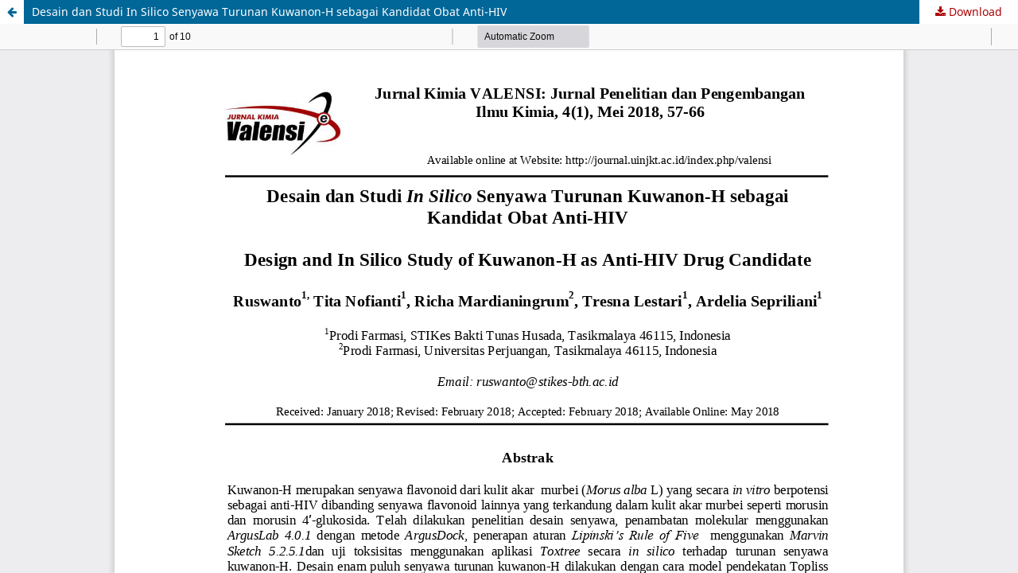

--- FILE ---
content_type: text/html; charset=utf-8
request_url: https://journal.uinjkt.ac.id/index.php/valensi/article/view/6867/pdf
body_size: 918
content:
<!DOCTYPE html>
<html lang="en" xml:lang="en">
<head>
	<meta http-equiv="Content-Type" content="text/html; charset=utf-8" />
	<meta name="viewport" content="width=device-width, initial-scale=1.0" />
	<title>View of Desain dan Studi In Silico Senyawa Turunan Kuwanon-H sebagai Kandidat Obat Anti-HIV</title>

	
<meta name="generator" content="Open Journal Systems 3.4.0.9" />
<meta name="google-site-verification" content="L7-AH3VSVkD3zTcXhbbbhwd1mDY3nvgB3Bt1D5bZxdA" />
	<link rel="stylesheet" href="https://journal.uinjkt.ac.id/valensi/$$$call$$$/page/page/css?name=stylesheet" type="text/css" /><link rel="stylesheet" href="https://journal.uinjkt.ac.id/valensi/$$$call$$$/page/page/css?name=font" type="text/css" /><link rel="stylesheet" href="https://journal.uinjkt.ac.id/lib/pkp/styles/fontawesome/fontawesome.css?v=3.4.0.9" type="text/css" /><link rel="stylesheet" href="https://journal.uinjkt.ac.id/public/journals/6/styleSheet.css?d=2025-10-03+10%3A07%3A45" type="text/css" />
	<script src="https://journal.uinjkt.ac.id/lib/pkp/lib/vendor/components/jquery/jquery.min.js?v=3.4.0.9" type="text/javascript"></script><script src="https://journal.uinjkt.ac.id/lib/pkp/lib/vendor/components/jqueryui/jquery-ui.min.js?v=3.4.0.9" type="text/javascript"></script><script src="https://journal.uinjkt.ac.id/plugins/themes/default/js/lib/popper/popper.js?v=3.4.0.9" type="text/javascript"></script><script src="https://journal.uinjkt.ac.id/plugins/themes/default/js/lib/bootstrap/util.js?v=3.4.0.9" type="text/javascript"></script><script src="https://journal.uinjkt.ac.id/plugins/themes/default/js/lib/bootstrap/dropdown.js?v=3.4.0.9" type="text/javascript"></script><script src="https://journal.uinjkt.ac.id/plugins/themes/default/js/main.js?v=3.4.0.9" type="text/javascript"></script>
</head>
<body class="pkp_page_article pkp_op_view">

		<header class="header_view">

		<a href="https://journal.uinjkt.ac.id/valensi/article/view/6867" class="return">
			<span class="pkp_screen_reader">
									Return to Article Details
							</span>
		</a>

		<a href="https://journal.uinjkt.ac.id/valensi/article/view/6867" class="title">
			Desain dan Studi In Silico Senyawa Turunan Kuwanon-H sebagai Kandidat Obat Anti-HIV
		</a>

		<a href="https://journal.uinjkt.ac.id/valensi/article/download/6867/pdf/22337" class="download" download>
			<span class="label">
				Download
			</span>
			<span class="pkp_screen_reader">
				Download PDF
			</span>
		</a>

	</header>

	<script type="text/javascript">
		// Creating iframe's src in JS instead of Smarty so that EZProxy-using sites can find our domain in $pdfUrl and do their rewrites on it.
		$(document).ready(function() {
			var urlBase = "https://journal.uinjkt.ac.id/plugins/generic/pdfJsViewer/pdf.js/web/viewer.html?file=";
			var pdfUrl = "https://journal.uinjkt.ac.id/valensi/article/download/6867/pdf/22337";
			$("#pdfCanvasContainer > iframe").attr("src", urlBase + encodeURIComponent(pdfUrl));
		});
	</script>

	<div id="pdfCanvasContainer" class="galley_view">
				<iframe src="" width="100%" height="100%" style="min-height: 500px;" title="PDF of Desain dan Studi In Silico Senyawa Turunan Kuwanon-H sebagai Kandidat Obat Anti-HIV" allow="fullscreen" webkitallowfullscreen="webkitallowfullscreen"></iframe>
	</div>
	
</body>
</html>


--- FILE ---
content_type: text/css
request_url: https://journal.uinjkt.ac.id/public/journals/6/styleSheet.css?d=2025-10-03+10%3A07%3A45
body_size: 3126
content:
/*! This file is auto-generated */
@charset "UTF-8";
@import "https://fonts.googleapis.com/css2?family=Baloo+Tamma+2&display=swap";
@import 'https://maxcdn.bootstrapcdn.com/font-awesome/4.7.0/css/font-awesome.min.css';

/* Semua judul artikel: default ungu */
.obj_article_summary .title,
.obj_article_summary .title a,
.page_issue .obj_article_summary .title a,
.obj_article_details .page_title,
.obj_article_details h1,
.obj_article_details h1 a,
.current_issue_title,
.current_issue_title a {
  color: #ad0004!important;
  text-decoration: none;
}

/* Membuat semua paragraf dan konten artikel menjadi justified */
.pkp_structure_main p,
.pkp_structure_main div,
.pkp_structure_main span,
.pkp_structure_main li,
.pkp_structure_main td,
.pkp_structure_main th {
    text-align: justify !important;
}

/* Setiap artikel sebagai box profesional */
.cmp_article_list.articles .obj_article_summary {
  height: 100%;
  display: flex;
  flex-direction: column;
  justify-content: space-between;

  border: 1px solid #ad0004;
  padding: 16px;
  border-radius: 8px;
  background-color: #fafafa;
  box-shadow: 0 1px 4px rgba(0, 0, 0, 0.05);
  transition: box-shadow 0.3s ease;
}

/* Khusus untuk isi artikel full text */
.obj_article_details .main_entry,
.page_article .article_details,
.page_issue .issue_description {
    text-align: justify !important;
}
/* Logo tetap proporsional */
.collab-logos img {
  max-width: 60px;
  height: auto;
  display: block;
}

/* Container logo horizontal, jarak lebih rapat */
.collab-logos {
  display: flex;
  justify-content: center;
  align-items: center;
  gap: 6px; /* lebih rapat dari sebelumnya */
  margin-top: 8px;
  background-color: transparent; /* atau bisa pakai #ffffff untuk putih */
}

/* nama penulis pada detail */
.name {
    color: #ad0004;
}

.pkp_block .title {
    display: block;
    padding: 10px;
    text-align: left;
    background-color: #ad0004;
    color: white;
    font-weight: bold;
}

/* Hover untuk efek elegan */
.cmp_article_list.articles .obj_article_summary:hover {
  box-shadow: 0 4px 12px rgba(0, 0, 0, 0.08);
}

/* Responsif: satu kolom untuk mobile */
@media (max-width: 768px) {
  .cmp_article_list.articles {
    grid-template-columns: 1fr;
  }
}

/* untuk daftar artikel */
a {
    color: #ad0004;
}

a:hover {
    color: #ad0004;
}

.cmp_button_wire,
.obj_galley_link {
    background: #ad0004;
    border: 1px solid #ad0004;
    color: #fff;
}

.obj_article_summary {
    border: 1px solid #ad0004;
    padding: 10px;
    border-radius: 5px;
    box-shadow: 3px 3px #ad0004;
}

html,body {  
  background-image: url("https://proceeding.lemhannas.com/gambar/noisy-grid.png");  
}

.pkp_structure_content {
  background: #ffff;
}

.pkp_site_name > a {padding-top: 0; padding-bottom: 0;}
.pkp_navigation_user_wrapper {top: 0; right: 0; padding-right:30px;}

/* ==== GAMBAR/IKON ==== */
.pkp_block img {
    max-width: 100%;
    display: block;
    margin: 0.5rem auto;
}

/* ==== MAPS, FLAG, STATISTIK ==== */
.flagcounter, .statcounter, .googlemaps {
    background: #f0f0f0;
    border: 1px solid #ccc;
    margin: 0.5rem auto;
    padding: 0.5rem;
    border-radius: 8px;
}

/* ==== SIDEBAR CONTAINER ==== */
.pkp_structure_sidebar {
    background-color: #ad0004;
    padding: 1.5rem;
    border-left: 1px solid #e0e0e0;
}

/* ==== SETIAP BLOK SIDEBAR ==== */
.pkp_block {
    background-color: #f9f9f9;
    padding: 1rem 1.2rem;
    border-radius: 12px;
    box-shadow: 0 2px 6px rgba(0,0,0,0.05);
    margin-bottom: 1.5rem;
    transition: all 0.3s ease-in-out;
}

.pkp_block:hover {
    transform: translateY(-3px);
    box-shadow: 0 6px 12px rgba(0,0,0,0.08);
}
/* Target gambar pertama di dalam additional_content */
.pkp_page_index .additional_content > p:first-child,
.pkp_page_index .additional_content > p:first-child > img {
  margin: 0 !important;
  padding: 0 !important;
}

/* Pastikan gambar tidak punya margin/padding dan tampil blok */
.pkp_page_index .additional_content img {
  display: block;
  margin: 0 auto !important;
  padding: 0 !important;
  width: 60%;
  height: auto;
  max-width: 60%;
  border: none;
}

/* Override default container padding if gambar berada di dalamnya */
.pkp_page_index .additional_content {
  padding-top: 0 !important;
  padding-bottom: 0 !important;
}
/* Hilangkan margin dan padding hanya untuk paragraf pertama yang memuat gambar */
.pkp_page_index .additional_content > p:first-child {
  margin: 0 !important;
  padding: 0 !important;
}
/* Hilangkan margin/padding hanya pada gambar di paragraf pertama */
.pkp_page_index .additional_content > p:first-child > img {
  display: block;
  width: 100%;
  max-width: 100%;
  height: auto;
  margin: 0 !important;
  padding: 0 !important;
  border: none;
}
.pkp_page_index .additional_content p:first-child {
  margin-left: -15px;
  margin-right: -15px;
}

.pkp_page_index .additional_content p:first-child img {
  width: calc(70% + 30px); /* 15px kiri + 15px kanan */
  max-width: unset;
  height: auto;
  display: block;
}


/* #################################################################################### Head #################################################################################### */

/*.pkp_structure_head {
  position:relative;
  width:100%;
  display:flex;
  align-items:center;
  justify-content:center;
  background: linear-gradient(107.2deg, rgb(150, 15, 15) 10.6%, rgb(247, 0, 0) 91.1%);
  
}*/



/*.pkp_structure_head {
  background-color: transparent;
  border-bottom: 1px solid #ddd;
  background-image: url();
  background-repeat-y: no-repeat;
  background-repeat-x: repeat;
}*/

/* #################################################################################### End of Head #################################################################################### */


/*Menu Atas */









/* end */






/* Content */



.obj_article_summary {
  padding:0 1.5em
}

.obj_article_summary>.title {
  font-family:'Source Sans Pro',sans-serif;
  font-weight:400;
  font-size:15px;
  text-transform:none
}
.obj_article_summary>.title a {
  display:block;
  text-decoration:none;
  font-size:16px;
  color:#333
}


.obj_article_details>.page_title {
  font-weight:600
}




/* End of Content */



.obj_article_details div.main_entry ul.authors {
  padding-top: 0;

  padding: 20px 30px 10px 15px;
  background: #fdfdfd;
  box-shadow: 9px 10px 5px -10px rgb(224 224 224 / 75%);
  border: 1px solid #f3f3f3;
  border-right: 1px solid #efefef;
  border-bottom: 1px solid #eaeaea;
  background: linear-gradient(
    135deg,
    rgb(255 255 255) 0%,
    rgb(249 249 249) 47%,
    rgb(255 255 255) 100%
  );
  width: 100%;
}






/* Author */

  .item.authors .email:before {
    content:"\f0e0";
    font-family:fontawesome;
    margin-right:5px;
    font-size:14px
   }
   .item.authors span.name:before {
    content:"\f007";
    font-family:fontawesome;
    margin-right:5px;
    font-size:14px
   }
   .item.authors {
    font-size:14px
   }
   .item.authors span.affiliation:before {
    content:"\f19c";
    font-family:fontawesome
   }


/* End of Author */


/* #################################################################################### Block #################################################################################### */

.pkp_block {
  padding:2px 3px 5px 5px;
  font-size:14px;
  line-height:30px
}


.pkp_block .title {
  width:100%;
  border-radius:8px 8px 0 0;
background-color: #63a91f;
background-image: linear-gradient(314deg, #561fa9 0%, #ad0004 74%);
  height:40px;
  font-size:13px;
  color:#ffffff;
  padding-top:.8em;
  margin-bottom:0;
  border:0;
  text-align:center;
  font-family:'Source Sans Pro',sans-serif

}

 .pkp_block .bottom {
  width:100%;
  border-radius:0 0 4px 4px;
background-color: #63a91f;
background-image: linear-gradient(314deg, #561fa9 0%, #ad0004 74%);
  height:15px;
  font-size:13px;
  color:#ecececec;
  padding-top:.8em;
  margin-bottom:0;
  border:0;
  text-align:center
 }

.pkp_block .content {
  background-color:#fff
}

.pkp_block .content ul li {
  padding:0 0;
  background-color:#f4f4f2
 }
 
 .pkp_block li {
  border-radius:0;
  position:relative;
  background-color:#f1f1f1;
  display:block
 }
 
 .pkp_block ul>li {
  border-bottom:1px solid rgba(0,0,0,.125)
 }
 
 .pkp_block ul>li a {
  color:#495464;
  padding:.75rem 1rem;
  display:flex
 }
 
 .pkp_block ul>li a:hover {
  text-decoration:none;
  background-color:#bbbfca
 }
 
 .pkp_block ul>li em {
  box-sizing:border-box;
  display:inline-block;
  font:1.09em/1 FontAwesome;
  text-rendering:auto;
  -webkit-font-smoothing:antialiased;
  margin:0 15px 0 -10px;
  border-right:1px solid #e7e5e5;
  width:35px
 }
 
 
 /* #################################################################################### End of Block #################################################################################### */
 
 
 
 /* ####################################################################################  Abstract ################################################################################### */
 
 .item.abstract {
  text-align:justify;
  padding-top:0
}

 /* ####################################################################################  End of Abstract ################################################################################### */



.pkp_brand_footer {
  display:none
}


/*.  Sidebar */


.ui.segment {
 position:relative;
 background:#fff;
 box-shadow:0 1px 2px 0 rgba(34,36,38,.15);
 margin:1rem 0;
 padding:1em 1em;
 border-radius:.28571429rem;
 border:1px solid rgba(34,36,38,.15)
}

.ui.padded.segment {
 padding:1.5em
}

.ui[class*="very padded"].segment {
 padding:3em
}

.ui.padded.segment.vertical.segment,
.ui[class*="very padded"].vertical.segment {
 padding-left:0;
 padding-right:0
}

.ui.compact.segment {
 display:table
}

.ui.compact.segments {
 display:-webkit-inline-box;
 display:-ms-inline-flexbox;
 display:inline-flex
}

.ui.compact.segments .segment,
.ui.segments .compact.segment {
 display:block;
 -webkit-box-flex:0;
 -ms-flex:0 1 auto;
 flex:0 1 auto
}

.ui.attached.label, .ui[class*="top attached"].label {
  width: 100%;
  position: absolute;
  margin: 0;
  top: 0;
  left: 0;
  padding: .75em 1em;
  border-radius: .21428571rem .21428571rem 0 0;
}

.ui.label:first-child {
  margin-left: 0;
}

.ui.label, .ui.labels .label {
  font-size: .85714286rem;
}

.ui.label {
  display: inline-block;
  line-height: 1;
  vertical-align: baseline;
  margin: 0 .14285714em;
  background-color: #e8e8e8;
  background-image: none;
  padding: .5833em .833em;
  color: rgba(0,0,0,.6);
  text-transform: none;
  font-weight: 700;
  border: 0 solid transparent;
  border-radius: .28571429rem;
  -webkit-transition: background .1s ease;
  transition: background .1s ease;
}







.ui.attached.labeltemplate, .ui[class*="top attached"].labeltemplate {
  width: 100%;
  position: absolute;
  margin: 0;
  top: 0;
  left: 0;
  padding: .75em 1em;
  border-radius: .21428571rem .21428571rem 0 0;
}

.ui.labeltemplate:first-child {
  margin-left: 0;
}

.ui.labeltemplate, .ui.labels .labeltemplate {
  font-size: .85714286rem;
}

.ui.labeltemplate {
  display: inline-block;
  line-height: 1;
  vertical-align: baseline;
  margin: 0 .14285714em;
  background-color: #e8e8e8;
  background-image: none;
  padding: .5833em .833em;
  color: rgba(0,0,0,.6);
  text-transform: none;
  font-weight: 700;
  border: 0 solid transparent;
  border-radius: .28571429rem;
  -webkit-transition: background .1s ease;
  transition: background .1s ease;
}




.row [class^=col] {
    float: left;
    margin: .5rem 2%;
    min-height: .125rem
}

.col-1,
.col-10,
.col-11,
.col-12,
.col-2,
.col-3,
.col-4,
.col-5,
.col-6,
.col-7,
.col-8,
.col-9 {
    width: 96%
}

.col-1-sm {
    width: 4.33%
}

.col-2-sm {
    width: 12.66%
}

.col-3-sm {
    width: 21%
}

.col-4-sm {
    width: 29.33%
}

.col-5-sm {
    width: 37.66%
}

.col-6-sm {
    width: 46%
}

.col-7-sm {
    width: 54.33%
}

.col-8-sm {
    width: 62.66%
}

.col-9-sm {
    width: 71%
}

.col-10-sm {
    width: 79.33%
}

.col-11-sm {
    width: 87.66%
}

.col-12-sm {
    width: 96%
}

.row::after {
    content: "";
    display: table;
    clear: both
}

.hidden-sm {
    display: none
}

@media only screen and (min-width:33.75em) {
    .container {
        width: 80%
    }
}

@media only screen and (min-width:45em) {
    .col-1 {
        width: 4.33%
    }

    .col-2 {
        width: 12.66%
    }

    .col-3 {
        width: 21%
    }

    .col-4 {
        width: 29.33%
    }

    .col-5 {
        width: 37.66%
    }

    .col-6 {
        width: 46%
    }

    .col-7 {
        width: 54.33%
    }

    .col-8 {
        width: 62.66%
    }

    .col-9 {
        width: 71%
    }

    .col-10 {
        width: 79.33%
    }

    .col-11 {
        width: 87.66%
    }

    .col-12 {
        width: 96%
    }

    .hidden-sm {
        display: block
    }
}

@media only screen and (min-width:60em) {
    .container {
        width: 75%;
        max-width: 60rem
    }
}

 .home_journal_description {
  box-shadow: 9px 10px 5px -10px rgb(224 224 224 / 75%);
  border: 1px solid #f3f3f3;
  border-right: 1px solid #efefef;
  border-bottom: 1px solid #eaeaea;
  background: linear-gradient(
    135deg,
    rgb(255 255 255) 0%,
    rgb(249 249 249) 47%,
    rgb(245 245 245 / 67%) 100%
  );
  padding: 10px 5px 20px 5px;
  font-size: 13.5px;
  text-align: justify;
  margin-left: -25px;
  width: 106.3%;
  margin-top: -27px;
}





/* footer */
.pkp_footer_content {
  background: linear-gradient(to bottom,
      rgb(255 255 255) 0%,
      rgb(255 255 255) 33%,
      rgb(255 255 255) 100%);
}

.pkp_footer_content .theme-credit {
  text-align: right;
  width: 100%;
  color: #bbbaba;
  font-size: 10px;
}

.pkp_footer_content .theme-credit a {
  color: grey;
  text-decoration: none;
}

.pkp_structure_footer_wrapper {
  background: #f9f9f9;
  margin-bottom: 10px;
}

.pkp_structure_footer {
  margin-top: 10px;
  background: white;
  border: 1px solid #efefef;
}

.pkp_brand_footer {
  display: none;
}

.pkp_footer_content {
  padding: 0;
}

.pkp_footer_content .footer {
  padding: 30px;
  box-shadow: 0px 1px 5px -2px rgb(0 0 0 / 13%);
  z-index: 1;
}

.row.copright-container {
  font-size: 13px;
  text-align: justify;
  color: #8c8c8c;
  border-top: 1px solid #f3f3f3;
  padding: 30px;
  background: linear-gradient(to bottom,
      rgb(249 249 249) 0%,
      rgb(255 255 255) 100%);
}

.copyright-wrapper {
  width: 100%;
}

.copyright-wrapper a.img_cc {
  height: 10px;
  margin-top: 10px;
  width: 200px;
  margin: 0 85px 0 5px;
}

.copyright-wrapper a.img_cc img {
  position: absolute;
}

/* end footer */


.uvp-list ul {
  font-family: 'Work Sans', sans-serif;
  padding: 0.5rem;
  line-height: 28px;
  font-size: 16px;
  display: inline-block;
  border: solid 1px #bababa;
  padding: 1rem 2rem;
  max-width: 100%;
}

.uvp-list ul {
  list-style: none;
}

.uvp-list ul > li {
  clear: left;
  padding: .5rem 0;
}
 
.uvp-list ul > li:before {
  content: "";
  height: 1.5rem;
  width: 1.5rem;
  display: block;
  float: left;
  margin-left: -1.5rem;
  background-position: center;
  background-repeat: no-repeat;
  background-size: 100%:
}

.uvp-list ul > li:before { 
  background: url("https://info.openpath.com/hubfs/checkmark-round-orange.svg");
  background-size: cover;
  background-position: center;
  padding: .15rem;
}
